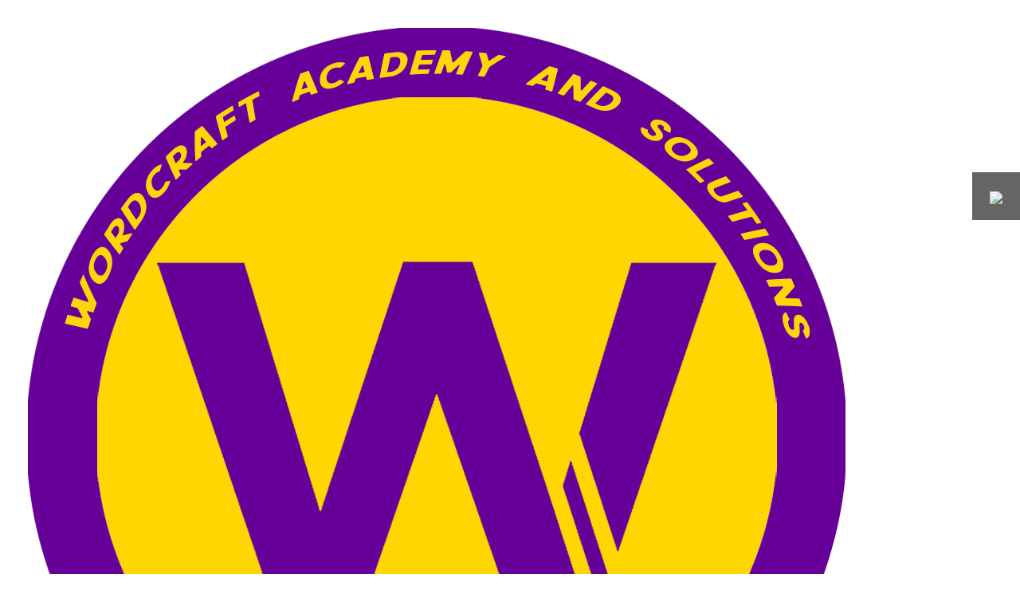

--- FILE ---
content_type: text/html; charset=UTF-8
request_url: https://tm.lkpost.lk/archives/20967
body_size: 3321
content:
<!DOCTYPE html>

<html lang="en-GB">
    <head>
    	<meta charset="UTF-8">
    	<meta name="viewport" content="width=device-width, initial-scale=1">

        <!-- SEO -->
<title>The Virtual Preacher</title><meta name="description" content="Free Sermon Outlines, Sermon Manuscripts, Bible Studies, Contemporary Issues, Tips and Research"/>
<!-- og meta for facebook, googleplus -->
<meta property="og:title" content="The Virtual Preacher"/>
<meta property="og:description" content="Free Sermon Outlines, Sermon Manuscripts, Bible Studies, Contemporary Issues, Tips and Research"/>
<meta property="og:url" content="https://tm.lkpost.lk"/>
<meta property="og:type" content="website" />
<meta property="og:image" content="https://i0.wp.com/tm.lkpost.lk/wp-content/uploads/2025/12/wcaslk-header-abstract-background.jpg?fit=665%2C444&#038;ssl=1"/>

<!-- twitter meta -->
<meta name="twitter:card" content="summary_large_image"/>
<meta name="twitter:title" content="The Virtual Preacher"/>
<meta name="twitter:description" content="Free Sermon Outlines, Sermon Manuscripts, Bible Studies, Contemporary Issues, Tips and Research"/>
<meta name="twitter:url" content="https://tm.lkpost.lk"/>
<meta name="twitter:image" content="https://i0.wp.com/tm.lkpost.lk/wp-content/uploads/2025/12/wcaslk-header-abstract-background.jpg?fit=665%2C444&#038;ssl=1"/>

<link rel="stylesheet" href="https://tm.lkpost.lk/wp-content/plugins/cmp-coming-soon-maintenance/themes/hardwork/style.css?v=4.1.16" type="text/css" media="all">
<link rel="stylesheet" href="https://tm.lkpost.lk/wp-content/plugins/cmp-coming-soon-maintenance/css/animate.min.css">
<link href="https://cdnjs.cloudflare.com/ajax/libs/font-awesome/6.7.2/css/all.min.css" rel="stylesheet" >
<link href="https://fonts.googleapis.com/css?family=Playfair+Display:700%7CMontserrat:400,700,400&amp;subset=latin-ext,cyrillic,latin,vietnamese,cyrillic-ext" rel="stylesheet">


        <style>
            body,input {font-family:'Montserrat', 'sans-serif';color:#ffffff;}
                            .social-list {background-color: rgba(0,0,0,0.4);}
                            a {color:#ffffff;}
            h1,h2,h3,h4,h5,h6 {font-family:'Playfair Display', 'sans-serif';}
            body {font-size:17px; letter-spacing: 0px; font-weight:400;; }
            h1:not(.text-logo),h2, h3,h4,h5,h6,.text-logo-wrapper {font-size:2.3529411764706em;letter-spacing: 0px; font-weight:700;font-style: normal;; }
            h1 {font-weight:700;font-style: normal;;}
        </style>

        

<style>
    .wp-video {margin: 0 auto;}
    .wp-video-shortcode {max-width: 100%;}
    .grecaptcha-badge {display: none!important;}
    .text-logo {display: inline-block;}
    #gdpr-checkbox {-webkit-appearance: checkbox;-moz-appearance: checkbox;width: initial;height: initial;}
    #counter.expired {display: none; }
    input, button {
        box-shadow: inset 0 0 0 0 !important;
        -webkit-box-shadow: inset 0 0 0 0 !important;
        -webkit-appearance: none;
        outline: none;
    }
</style>



    <style>
        #login-icon {
            position: fixed;
            top: 30%;
            right: 0;
            width: 60px;
            height: 60px;
            background: #000000;
            opacity: 0.6;
            display: flex;
            align-items: center;
            justify-content: center;
            transition: opacity 300ms ease-in-out;
            z-index: 100000;
            border-top-left-radius: 0px;
            border-bottom-left-radius: 0px;
        }

        #login-icon img {
            vertical-align: middle;
        }
        #login-icon:hover {
            opacity: 1;
        }
    </style>
    <!-- Google tag (gtag.js) -->
<script async src="https://www.googletagmanager.com/gtag/js?id=G-6VNX8GM6NB"></script>
<script>
  window.dataLayer = window.dataLayer || [];
  function gtag(){dataLayer.push(arguments);}
  gtag('js', new Date());

  gtag('config', 'G-6VNX8GM6NB');
</script>
    </head>


    <body id="body">
        <div id="background-wrapper">

         <div id="background-image" class="image" style="background-image:url('https://i0.wp.com/tm.lkpost.lk/wp-content/uploads/2025/12/wcaslk-header-abstract-background.jpg?fit=1920%2C1280&#038;ssl=1')"></div>
        </div>

        
        <section class="section section-body">
            <div class="logo-wrapper image"><a href="https://tm.lkpost.lk" style="text-decoration:none"><img src="https://i0.wp.com/tm.lkpost.lk/wp-content/uploads/2025/12/LOGO_01-PNG.png?fit=1080%2C1080&#038;ssl=1" class="graphic-logo" alt="logo"></a></div><h2 class="cmp-title animated ">Website Under Construction</h2><p>This website is currently under construction. The content and functionality you see here are still being developed, and the final version will be published once all updates and optimizations are complete. Please note that what you see now does not represent the finished website.</p>
         
         </section>
        
    <!-- Fade in background image after load -->
    <script>
        window.addEventListener("load",function(event) {
            init();
        });

        function init(){

            var image = document.getElementById('background-image');
            var body = document.getElementById('body');
            
            if ( image === null ) {
                image = document.getElementById('body');
            } 

            if ( image != null ) {
                if ( image.className !== 'image-unsplash') {
                    image.classList.add('loaded');
                    body.classList.add('loaded');
                }
            }

                    }
    </script>

    
    <script>
        /* Subscribe form script */
        var ajaxWpUrl = 'https://tm.lkpost.lk/wp-admin/admin-ajax.php';
        var {pathname} = new URL(ajaxWpUrl);
        var ajaxurl = `${location.protocol}//${location.hostname}${pathname}`;
        var security = '378a1a72b7';
        var msg = '';
        subForm = function( form, resultElement, emailInput, firstnameInput, lastnameInput, token = '' ) {
            if ( emailInput.value !== '' ) {
                const firstname = firstnameInput === null ? '' : firstnameInput.value;
                const lastname = lastnameInput === null ? '' : lastnameInput.value;

                fetch( ajaxurl, {
                    method: 'POST',
                    headers: {
                        'Content-Type': 'application/x-www-form-urlencoded; charset=utf-8',
                        'Access-Control-Allow-Origin': '*',
                    },
                    body: `action=niteo_subscribe&ajax=true&form_honeypot=&email=${ encodeURIComponent(emailInput.value) }&firstname=${ encodeURIComponent(firstname) }&lastname=${ encodeURIComponent(lastname) }&security=${ security }&token=${ token }`,
                    credentials: 'same-origin'
                } )
                .then( (res) => {
                    return res.json();
                } )
                .then( (data) => {
                    resultElement.innerHTML = data.message; // Display the result inside result element.
                    form.classList.add('-subscribed');
                    if (data.status == 1) {
                        form.classList.remove('-subscribe-failed');
                        form.classList.add('-subscribe-successful');
                        emailInput.value = '';
                        firstnameInput ? firstnameInput.value = '' : null;
                        lastnameInput ? lastnameInput.value = '' : null;
                        
                    } else {
                        form.classList.add('-subscribe-failed');
                    }
                } )
                .catch(function(error) { console.log(error.message); });

            } else {
                resultElement.innerHTML = 'Oops! Email is empty.';
            }
        }
    </script>

<div id="login-icon">
    <a href="https://tm.lkpost.lk/wp-login.php"><img src="https://tm.lkpost.lk/wp-content/plugins/cmp-coming-soon-maintenance/img/login-icon.svg"/></a>
</div>
<!-- Build by CMP – Coming Soon Maintenance Plugin by NiteoThemes -->
<!-- Visit plugin page https://wordpress.org/plugins/cmp-coming-soon-maintenance/ -->
<!-- More CMP Themes on https://niteothemes.com -->
    <script defer src="https://static.cloudflareinsights.com/beacon.min.js/vcd15cbe7772f49c399c6a5babf22c1241717689176015" integrity="sha512-ZpsOmlRQV6y907TI0dKBHq9Md29nnaEIPlkf84rnaERnq6zvWvPUqr2ft8M1aS28oN72PdrCzSjY4U6VaAw1EQ==" data-cf-beacon='{"version":"2024.11.0","token":"98e6a983b2ea40b4b5ff0cf07162e212","r":1,"server_timing":{"name":{"cfCacheStatus":true,"cfEdge":true,"cfExtPri":true,"cfL4":true,"cfOrigin":true,"cfSpeedBrain":true},"location_startswith":null}}' crossorigin="anonymous"></script>
</body>

</html>

<!--
Performance optimized by W3 Total Cache. Learn more: https://www.boldgrid.com/w3-total-cache/?utm_source=w3tc&utm_medium=footer_comment&utm_campaign=free_plugin

Page Caching using Disk: Enhanced 

Served from: tm.lkpost.lk @ 2026-01-21 14:31:19 by W3 Total Cache
-->